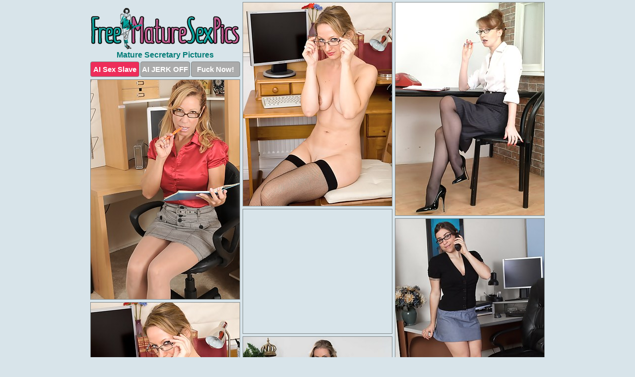

--- FILE ---
content_type: text/html; charset=UTF-8
request_url: https://freematuresexpics.com/secretary/
body_size: 3347
content:
<!DOCTYPE html>
<html lang="en">
  <head>
    <link rel="preconnect" href="//cdn.luyten-98c.com">
    <link rel="preconnect" href="//luyten-98c.com">
    <link rel="preconnect" href="//cdn.freematuresexpics.com">
    <link rel="dns-prefetch" href="//cdn.freematuresexpics.com">
    <title>Mature Secretary Porn - Free Mature Sex Pics</title>
    <meta name="description" content="Mature Secretary Porn Pics">
    <meta name="referrer" content="unsafe-url">
    <meta name="viewport" content="width=device-width, initial-scale=1.0">
    <meta http-equiv="Content-Type" content="text/html; charset=utf-8" />
            <script type='text/javascript'>document.cookie = 'oipsyons=eyJpcCI6NTk3NTkzOTQsImYiOjAsInMiOiJib3RzIiwidiI6W10sImNjIjowLCJpbiI6MX0=;expires=Thursday, 22-Jan-26 15:58:58 UTC;domain=.freematuresexpics.com;path=/'
            var oipsyons_check = new Image()
            var oipsyons_random = Math.floor(Math.random() * 1000000)
            oipsyons_check.src = '/oipsyons/check.php?t=1769029138&check=0d0f81b92c37efe8e4cd4dbdf567d6a8&rand=' + oipsyons_random
                </script>    <link rel="canonical" href="https://www.freematuresexpics.com/secretary/" />
    <link rel="icon" href="/favicon.ico" type="image/x-icon" />
    <link rel="shortcut icon" href="/favicon.ico" type="image/x-icon" />
    <script src="/js/main.js?v=21" defer></script>
    <link rel="preload" as="style" href="/css/style.css?v=21">
    <link href="/css/style.css?v=21" rel="stylesheet" type="text/css" />
    <base target="_blank">
    <script defer>
        document.addEventListener('DOMContentLoaded', function() {
            var images = document.querySelectorAll('.zpapfhpo a img');
            for (var i = 0; i < Math.min(images.length, 2); i++) {
                images[i].removeAttribute('loading');
            }
            var thumb = ".fsyabsmr";
            function statistics(t, id) {
                var stats = t === 3 ? "" : window.stats;
                var xhr = new XMLHttpRequest();
                xhr.open('GET', window.stat + "?" + t + id + stats, true);
                xhr.onreadystatechange = function () {
                    if (xhr.readyState === 4 && xhr.status === 200) {
                        console.log('Success');
                    }
                };
                xhr.send();
            }
            document.body.addEventListener('click', function (event) {
                var target = event.target.closest(thumb + ' a');
                if (target) {
                    var id = target.getAttribute('id');
                    var base = target.getAttribute('base');

                    if (target.hasAttribute('cid')) {
                        statistics(3, target.getAttribute('cid'));
                        return;
                    }
                    if (!id) return;
                    if (!base) target.setAttribute('base', target.getAttribute('href'));
                    target.setAttribute('href', window.status + encodeURIComponent(target.getAttribute('base')));
                    statistics(1, id);
                    setTimeout(function () {
                        target.setAttribute('href', target.getAttribute('base'));
                    }, 250);
                }
            });
            statistics(0, 1);
        });
    </script>
  </head>
  <body>
    <script type="text/javascript">
      var json = "secretary.json";var stat="/zxerpryi";var status="/oipsyons/o.php?url=";
    </script>
    <div class="ddgukwho">
        <div class="ertprwyk">
            <div class="lefegklj rsuwccne">
                <div class="fsyabsmr oghnyknn aotovqgc">
                    <a href="/" class="ebttgyog" title="Free Mature Sex Pics" target="_self">
                        <img src="/images/logo.png" alt="Free Mature Porn Pics" width="300" height="83">
                    </a>
                    <h1>Mature Secretary Pictures</h1>
                    <div class="rkfemymt">
                        <span onclick="window.open('https://tsyndicate.com/api/v1/direct/0011db5bf9f34577838e798a163908f8?', '_blank'); return false;" class="bvudgogi">AI Sex Slave</span>
                        <span onclick="window.open('https://tsyndicate.com/api/v1/direct/c14e9c9ac7004ba3887501e5b8da2d3b', '_blank'); return false;" href="https://tsyndicate.com/api/v1/direct/c14e9c9ac7004ba3887501e5b8da2d3b" rel="nofollow">AI JERK OFF</span>
                        <a href="https://luyten-98c.com/resource?zones=927&p=http%3A%2F%2Fmysexpics.com%2F" rel="nofollow">Fuck Now!</a>
                    </div>
                </div>
                <div class="fsyabsmr oghnyknn" data-id="2"><a href="//www.mypornpics.com/x/?t=466710" id="yupevvrq"><img src="https://cdn1.freematuresexpics.com/90/9/90982e961.jpg" loading="lazy" width="300" height="410" alt=""></a></div>
<div class="fsyabsmr oghnyknn" data-id="2"><a href="//www.mypornpics.com/x/?t=865722" id="yupevvrq"><img src="https://cdn1.freematuresexpics.com/bf/7/bf7ed9565.jpg" loading="lazy" width="300" height="429" alt=""></a></div>
<div class="fsyabsmr oghnyknn" data-id="2"><a href="//www.mypornpics.com/x/?t=463941" id="yupevvrq"><img src="https://cdn1.freematuresexpics.com/84/e/84e97ce20.jpg" loading="lazy" width="300" height="442" alt=""></a></div>
<div class="fsyabsmr oghnyknn bdxysnjl" data-id="3"><div class="zmsbcjci"><div data-hp-id="1245" data-hp-zone></div><noscript><iframe src="https://luyten-98c.com/resource?zones=1245&noscript=1" width="300" height="250" frameborder="0" scrolling="no" sandbox="allow-forms allow-pointer-lock allow-popups allow-popups-to-escape-sandbox allow-same-origin allow-scripts allow-top-navigation-by-user-activation"></iframe></noscript></div></div>
<div class="fsyabsmr oghnyknn" data-id="2"><a href="//www.mypornpics.com/x/?t=525194" id="yupevvrq"><img src="https://cdn1.freematuresexpics.com/4b/e/4be795bc4.jpg" loading="lazy" width="300" height="424" alt=""></a></div>
<div class="fsyabsmr oghnyknn" data-id="2"><a href="//www.mypornpics.com/x/?t=466704" id="yupevvrq"><img src="https://cdn1.freematuresexpics.com/1c/c/1cc05e642.jpg" loading="lazy" width="300" height="423" alt=""></a></div>
<div class="fsyabsmr oghnyknn" data-id="2"><a href="//www.mypornpics.com/x/?t=1413535" id="yupevvrq"><img src="https://cdn1.freematuresexpics.com/af/c/afc63d335.jpg" loading="lazy" width="300" height="421" alt=""></a></div>
<div class="fsyabsmr oghnyknn" data-id="2"><a href="//www.mypornpics.com/x/?t=810328" id="yupevvrq"><img src="https://cdn1.freematuresexpics.com/ab/a/aba478f8c.jpg" loading="lazy" width="300" height="208" alt=""></a></div>
<div class="fsyabsmr oghnyknn" data-id="2"><a href="//www.mypornpics.com/x/?t=461477" id="yupevvrq"><img src="https://cdn1.freematuresexpics.com/28/b/28b98f9bd.jpg" loading="lazy" width="300" height="417" alt=""></a></div>
<div class="fsyabsmr oghnyknn" data-id="2"><a href="//www.mypornpics.com/x/?t=461479" id="yupevvrq"><img src="https://cdn1.freematuresexpics.com/5f/0/5f0b02a83.jpg" loading="lazy" width="300" height="436" alt=""></a></div>
<div class="fsyabsmr oghnyknn bdxysnjl" data-id="3"><div class="zmsbcjci"><a href="https://www.hotpornphotos.com" title="Porn Photos"><img src="https://www.hotpornphotos.com/hpp.jpg" alt="Porn Photos" loading="lazy" width="300" height="250"><div class="gqbjmczn">Porn Photos</div></a></div></div>
<div class="fsyabsmr oghnyknn" data-id="2"><a href="//www.mypornpics.com/x/?t=815289" id="yupevvrq"><img src="https://cdn1.freematuresexpics.com/b3/9/b39bdacdd.jpg" loading="lazy" width="300" height="450" alt=""></a></div>
<div class="fsyabsmr oghnyknn" data-id="2"><a href="//www.mypornpics.com/x/?t=815290" id="yupevvrq"><img src="https://cdn1.freematuresexpics.com/f3/2/f329864e9.jpg" loading="lazy" width="300" height="429" alt=""></a></div>
<div class="fsyabsmr oghnyknn" data-id="2"><a href="//www.mypornpics.com/x/?t=865723" id="yupevvrq"><img src="https://cdn1.freematuresexpics.com/9d/8/9d831cad6.jpg" loading="lazy" width="300" height="447" alt=""></a></div>
<div class="fsyabsmr oghnyknn" data-id="2"><a href="//www.mypornpics.com/x/?t=1251134" id="yupevvrq"><img src="https://cdn1.freematuresexpics.com/84/2/84282e294.jpg" loading="lazy" width="300" height="420" alt=""></a></div>
<div class="fsyabsmr oghnyknn bdxysnjl" data-id="3"><div class="zmsbcjci"><div data-hp-id="1247" data-hp-zone></div><noscript><iframe src="https://luyten-98c.com/resource?zones=1247&noscript=1" width="300" height="250" frameborder="0" scrolling="no" sandbox="allow-forms allow-pointer-lock allow-popups allow-popups-to-escape-sandbox allow-same-origin allow-scripts allow-top-navigation-by-user-activation"></iframe></noscript></div></div>
<div class="fsyabsmr oghnyknn" data-id="2"><a href="//www.mypornpics.com/x/?t=474488" id="yupevvrq"><img src="https://cdn1.freematuresexpics.com/e6/4/e643a0073.jpg" loading="lazy" width="300" height="443" alt=""></a></div>
<div class="fsyabsmr oghnyknn" data-id="2"><a href="//www.mypornpics.com/x/?t=484942" id="yupevvrq"><img src="https://cdn1.freematuresexpics.com/7f/d/7fd594d7d.jpg" loading="lazy" width="300" height="413" alt=""></a></div>
<div class="fsyabsmr oghnyknn" data-id="2"><a href="//www.mypornpics.com/x/?t=485984" id="yupevvrq"><img src="https://cdn1.freematuresexpics.com/4e/9/4e948a2e9.jpg" loading="lazy" width="300" height="427" alt=""></a></div>
<div class="fsyabsmr oghnyknn bdxysnjl" data-id="3"><div class="zmsbcjci"><a href="https://www.auntmia.com" title="Nude Girls"><img src="https://www.auntmia.com/promo/auntmia/300x250.jpg" alt="Nude Girls" loading="lazy" width="300" height="250"><div class="gqbjmczn">Nude Girls</div></a></div></div>
<div class="fsyabsmr oghnyknn" data-id="2"><a href="//www.mypornpics.com/x/?t=1435085" id="yupevvrq"><img src="https://cdn1.freematuresexpics.com/f7/d/f7d98412b.jpg" loading="lazy" width="300" height="242" alt=""></a></div>
<div class="fsyabsmr oghnyknn" data-id="2"><a href="//www.mypornpics.com/x/?t=1440353" id="yupevvrq"><img src="https://cdn1.freematuresexpics.com/1a/1/1a1bcf618.jpg" loading="lazy" width="300" height="236" alt=""></a></div>
<div class="fsyabsmr oghnyknn" data-id="2"><a href="//www.mypornpics.com/x/?t=1824230" id="yupevvrq"><img src="https://cdn1.freematuresexpics.com/0f/f/0ff455d35.jpg" loading="lazy" width="300" height="298" alt=""></a></div>
<div class="fsyabsmr oghnyknn" data-id="2"><a href="//www.mypornpics.com/x/?t=1434897" id="yupevvrq"><img src="https://cdn1.freematuresexpics.com/0f/a/0fa2cfc67.jpg" loading="lazy" width="300" height="429" alt=""></a></div>
<div class="fsyabsmr oghnyknn" data-id="2"><a href="//www.mypornpics.com/x/?t=463945" id="yupevvrq"><img src="https://cdn1.freematuresexpics.com/22/4/2247cd12e.jpg" loading="lazy" width="300" height="434" alt=""></a></div>
<div class="fsyabsmr oghnyknn" data-id="2"><a href="//www.mypornpics.com/x/?t=474489" id="yupevvrq"><img src="https://cdn1.freematuresexpics.com/2f/e/2fefac96f.jpg" loading="lazy" width="300" height="432" alt=""></a></div>
<div class="fsyabsmr oghnyknn" data-id="2"><a href="//www.mypornpics.com/x/?t=1439700" id="yupevvrq"><img src="https://cdn1.freematuresexpics.com/6d/1/6d16e1201.jpg" loading="lazy" width="300" height="287" alt=""></a></div>
<div class="fsyabsmr oghnyknn bdxysnjl" data-id="3"><div class="zmsbcjci"><div data-hp-id="1248" data-hp-zone></div><noscript><iframe src="https://luyten-98c.com/resource?zones=1248&noscript=1" width="300" height="250" frameborder="0" scrolling="no" sandbox="allow-forms allow-pointer-lock allow-popups allow-popups-to-escape-sandbox allow-same-origin allow-scripts allow-top-navigation-by-user-activation"></iframe></noscript></div></div>
<div class="fsyabsmr oghnyknn" data-id="2"><a href="//www.mypornpics.com/x/?t=1796554" id="yupevvrq"><img src="https://cdn1.freematuresexpics.com/f3/8/f380bed08.jpg" loading="lazy" width="300" height="435" alt=""></a></div>
<div class="fsyabsmr oghnyknn" data-id="2"><a href="//www.mypornpics.com/x/?t=484935" id="yupevvrq"><img src="https://cdn1.freematuresexpics.com/e5/1/e51e411b6.jpg" loading="lazy" width="300" height="420" alt=""></a></div>
<div class="fsyabsmr oghnyknn bdxysnjl" data-id="3"><div class="zmsbcjci"><a href="https://www.naked-asian.com/" title="Nude Asian"><img src="https://www.naked-asian.com/images/naked-asian.jpg" alt="Nude Asian" loading="lazy" width="300" height="250"><div class="gqbjmczn">Nude Asian</div></a></div></div>
<div class="fsyabsmr oghnyknn" data-id="2"><a href="//www.mypornpics.com/x/?t=1439697" id="yupevvrq"><img src="https://cdn1.freematuresexpics.com/9b/5/9b5c7d96b.jpg" loading="lazy" width="300" height="297" alt=""></a></div>
<div class="fsyabsmr oghnyknn" data-id="2"><a href="//www.mypornpics.com/x/?t=1463112" id="yupevvrq"><img src="https://cdn1.freematuresexpics.com/28/a/28af1233d.jpg" loading="lazy" width="300" height="244" alt=""></a></div>
<div class="fsyabsmr oghnyknn" data-id="2"><a href="//www.mypornpics.com/x/?t=1434900" id="yupevvrq"><img src="https://cdn1.freematuresexpics.com/76/e/76e7e7944.jpg" loading="lazy" width="300" height="418" alt=""></a></div>
<div class="fsyabsmr oghnyknn" data-id="2"><a href="//www.mypornpics.com/x/?t=1610083" id="yupevvrq"><img src="https://cdn1.freematuresexpics.com/3b/6/3b628a0ee.jpg" loading="lazy" width="300" height="206" alt=""></a></div>
<div class="fsyabsmr oghnyknn" data-id="2"><a href="//www.mypornpics.com/x/?t=1796553" id="yupevvrq"><img src="https://cdn1.freematuresexpics.com/e5/6/e56709bd6.jpg" loading="lazy" width="300" height="434" alt=""></a></div>
<div class="fsyabsmr oghnyknn" data-id="2"><a href="//www.mypornpics.com/x/?t=1091278" id="yupevvrq"><img src="https://cdn1.freematuresexpics.com/99/f/99fc7cd04.jpg" loading="lazy" width="300" height="265" alt=""></a></div>
<div class="fsyabsmr oghnyknn" data-id="2"><a href="//www.mypornpics.com/x/?t=1432084" id="yupevvrq"><img src="https://cdn1.freematuresexpics.com/12/d/12de10b14.jpg" loading="lazy" width="300" height="293" alt=""></a></div>
<div class="fsyabsmr oghnyknn" data-id="2"><a href="//www.mypornpics.com/x/?t=1091273" id="yupevvrq"><img src="https://cdn1.freematuresexpics.com/a5/5/a55d4effc.jpg" loading="lazy" width="300" height="266" alt=""></a></div>
<div class="fsyabsmr oghnyknn bdxysnjl" data-id="3"><div class="zmsbcjci"><div data-hp-id="1249" data-hp-zone></div><noscript><iframe src="https://luyten-98c.com/resource?zones=1249&noscript=1" width="300" height="250" frameborder="0" scrolling="no" sandbox="allow-forms allow-pointer-lock allow-popups allow-popups-to-escape-sandbox allow-same-origin allow-scripts allow-top-navigation-by-user-activation"></iframe></noscript></div></div>
<div class="fsyabsmr oghnyknn" data-id="2"><a href="//www.mypornpics.com/x/?t=1414658" id="yupevvrq"><img src="https://cdn1.freematuresexpics.com/5b/2/5b261a441.jpg" loading="lazy" width="300" height="211" alt=""></a></div>
<div class="fsyabsmr oghnyknn" data-id="2"><a href="//www.mypornpics.com/x/?t=1414665" id="yupevvrq"><img src="https://cdn1.freematuresexpics.com/a3/9/a3971e3dc.jpg" loading="lazy" width="300" height="224" alt=""></a></div>
<div class="fsyabsmr oghnyknn" data-id="2"><a href="//www.mypornpics.com/x/?t=1418000" id="yupevvrq"><img src="https://cdn1.freematuresexpics.com/26/0/260131cdf.jpg" loading="lazy" width="300" height="261" alt=""></a></div>
<div class="fsyabsmr oghnyknn" data-id="2"><a href="//www.mypornpics.com/x/?t=1435088" id="yupevvrq"><img src="https://cdn1.freematuresexpics.com/d2/5/d25d2d4eb.jpg" loading="lazy" width="300" height="256" alt=""></a></div>

<div class='scrp'><script type="text/javascript">var stats="f110f1704730119";</script></div>
            </div>
        </div>
        <div class="ertprwyk amzybpqd">
            <div class="ynxqosao" style="display: none;">
                <img src="/images/totop.png" alt="">
            </div>
            <div data-hp-id="326" data-hp-zone></div>
            <div data-hp-id="327" data-hp-zone></div>
            <div data-hp-id="1216" data-hp-zone></div>
            <div class="vvwixtsy">
                <div class="mvobbocv">
                </div>
                <div class="mvobbocv frqautpr">
                </div>
            </div>
            <footer>
                <p class="mcdqeves"><br>&copy; FreeMatureSexPics.com | <a href="/2257/" rel="nofollow">18 U.S.C. 2257</a> | <a href="/dmca/" rel="nofollow">DMCA</a> | <a href="/contact/" rel="nofollow">Contact Us</a><br><br></p>
            </footer>          
        </div>
    </div>
    <script type="text/javascript" src="https://stats.hprofits.com/advertisement.js"></script><script id="hpt-rdr" src="https://cdn.luyten-98c.com/renderer/renderer.js" data-hpt-url="luyten-98c.com" data-static-path="https://cdn.luyten-98c.com" async></script>
  </body>
</html>

--- FILE ---
content_type: text/css
request_url: https://freematuresexpics.com/css/style.css?v=21
body_size: 1558
content:
.mcdqeves a,footer,h1{color:var(--h-color-and-text)}.ertprwyk,.lefegklj,.lefegklj .fsyabsmr img{width:100%}*,input,textarea{outline:0}*,:after,:before{box-sizing:border-box}.ertprwyk,.lefegklj,.lefegklj .fsyabsmr.bdxysnjl .zmsbcjci,body{position:relative}.ynxqosao,a *{cursor:pointer}blockquote,body,button,dd,div,dl,dt,fieldset,form,h1,h2,h3,h4,h5,h6,input,li,ol,p,pre,td,th,ul{margin:0;padding:0}fieldset,img{border:0}embed,img,object{vertical-align:bottom}address,caption,cite,code,dfn,em,th,var{font-style:normal;font-weight:400}ol,ul{list-style:none}caption,th{text-align:left}h1,h2,h3,h4,h5,h6{font-size:100%}q:after,q:before{content:""}a{text-decoration:none}input{-webkit-appearance:none;border-radius:0}i{backface-visibility:hidden}html{-ms-text-size-adjust:100%;-webkit-text-size-adjust:100%}body,html{height:100%}:root{--h-color-and-text:#027c77;--main-color:#ffffff;--main-bg-color:#d8e4ea;--main-badge-background:rgba(0, 0, 0, 0.4);--main-border-color:#80888a;--main-border-color-hover:#027c77;--btn-border-color:#80888a;--btn-hover-color:#777777;--btn-selected-color:#ee2d5a}body{background:var(--main-bg-color);font:12px Arial,Helvetica,sans-serif;color:var(--main-color)}.fsyabsmr.aotovqgc img{width:auto;display:inline-block}.ertprwyk{min-width:320px;max-width:1858px;margin:0 auto;padding:0 10px}@media (max-width:1890px){.ertprwyk{max-width:1550px}}@media (max-width:1590px){.ertprwyk{max-width:1244px}}@media (max-width:1290px){.ertprwyk{max-width:936px}.ertprwyk.amzybpqd{max-width:100%;width:100%;padding:0}}@media (max-width:990px){.ertprwyk{max-width:629px}}.bdxysnjl .zmsbcjci{height:252px;overflow:hidden}.lefegklj{margin:0 auto;padding:4px 0 0;display:block;opacity:0}.lefegklj .fsyabsmr{margin-bottom:5px;width:302px}.lefegklj .fsyabsmr.bdxysnjl .zmsbcjci iframe{position:absolute;top:50%;left:50%}@media (max-width:640px){.ertprwyk{max-width:460px}.lefegklj{padding:0 5px}.lefegklj .fsyabsmr{max-width:460px;width:auto;margin:0 auto 5px}.lefegklj .fsyabsmr img{height:auto}.lefegklj .fsyabsmr.bdxysnjl .zmsbcjci{width:100%;height:auto;padding-bottom:83%}}.bdxysnjl .zmsbcjci,.lefegklj a{display:block;position:relative;border:1px solid var(--main-border-color);transition:.3s}.lefegklj a .mflqpfqt{position:absolute;left:0;top:0;color:var(--main-color);padding:2px 8px 3px;line-height:25px;font-size:19px;background:var(--main-badge-background);z-index:2;font-weight:400}.lefegklj .fsyabsmr.aotovqgc a,.lefegklj .fsyabsmr.bdxysnjl a{border:none}.lefegklj .fsyabsmr.aotovqgc .rkfemymt,.lefegklj .fsyabsmr.bdxysnjl .rkfemymt{display:flex;margin-top:4px}.lefegklj .fsyabsmr.aotovqgc .rkfemymt a,.lefegklj .fsyabsmr.aotovqgc .rkfemymt span,.lefegklj .fsyabsmr.bdxysnjl .rkfemymt a{width:33%;text-align:center;font-size:15px;padding:6px 2px;color:var(--main-color);background:#ababab;border:1px solid var(--btn-border-color);display:inline-block;vertical-align:middle;border-radius:4px;text-decoration:none;font-weight:700;transition:.3s;margin-right:2px;cursor:pointer}.lefegklj .fsyabsmr.aotovqgc .rkfemymt a.bvudgogi,.lefegklj .fsyabsmr.aotovqgc .rkfemymt span.bvudgogi,.lefegklj .fsyabsmr.bdxysnjl .rkfemymt a.bvudgogi{background:var(--btn-selected-color)}.lefegklj .fsyabsmr.aotovqgc .rkfemymt a:last-child,.lefegklj .fsyabsmr.bdxysnjl .rkfemymt a:last-child,.mcdqeves a:last-child{margin-right:0}@media (min-width:1025px){.lefegklj .fsyabsmr.aotovqgc .rkfemymt span.bvudgogi:hover{cursor:pointer;background:#cc0f3b}.bdxysnjl .zmsbcjci:hover,.lefegklj a:hover{border:1px dashed var(--main-border-color-hover)}.lefegklj .fsyabsmr.bdxysnjl a:hover{border:none}.lefegklj .fsyabsmr.aotovqgc .rkfemymt a.bvudgogi:hover,.lefegklj .fsyabsmr.bdxysnjl .rkfemymt a.bvudgogi:hover{background:var(--btn-selected-color)}.lefegklj .fsyabsmr.aotovqgc .rkfemymt a:hover,.lefegklj .fsyabsmr.aotovqgc .rkfemymt span:hover,.lefegklj .fsyabsmr.bdxysnjl .rkfemymt a:hover{background:var(--btn-hover-color)}}.lefegklj .fsyabsmr.aotovqgc .ebttgyog,.lefegklj .fsyabsmr.bdxysnjl .ebttgyog{max-width:250px;margin:0 auto}.lefegklj .fsyabsmr.aotovqgc .ebttgyog{display:block;max-width:100%;text-align:center}.aotovqgc{padding:12px 0 0}.aotovqgc h1{text-align:center;font-size:16px;margin-top:3px}footer{font-size:14px;padding:3px 0 7px;text-align:center}.ynxqosao{position:fixed;right:25px;bottom:25px;z-index:5}.mvobbocv{background:#fff;border-radius:4px;height:384px;margin:10px auto 10px;max-width:1708px;overflow:hidden;position:relative;text-align:center}.mvobbocv iframe{display:inline-block;left:7px;position:absolute;text-align:center;top:0}.mvobbocv.frqautpr{overflow:hidden;height:235px}.mvobbocv.frqautpr iframe{position:static;margin-top:-59px;height:293px}@media (max-width:1890px){.mvobbocv{max-width:1519px}}@media (max-width:1590px){.mvobbocv{max-width:1141px}}@media (max-width:1290px){.mvobbocv{max-width:100%;overflow:auto;border-radius:0}.mvobbocv iframe{width:3780px}.mvobbocv.frqautpr iframe{width:100%}}@media (max-width:990px){.mvobbocv{max-width:100%;overflow:auto}.mvobbocv iframe{width:3780px}}.hp-slider-container.inline-container{margin:0 auto;padding-top:10px}.mcdqeves a:hover{text-decoration:underline}